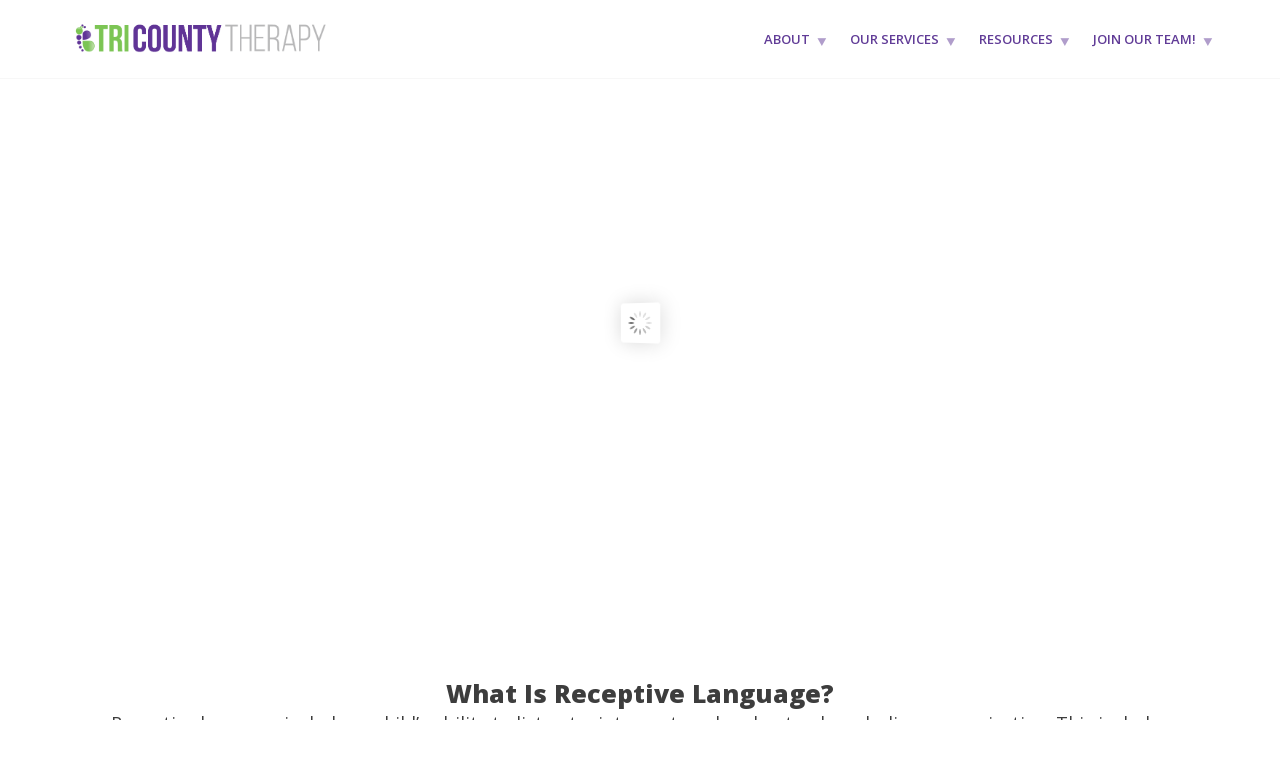

--- FILE ---
content_type: text/html; charset=UTF-8
request_url: https://tricountytherapy.com/development-milestones/receptive-language/
body_size: 12676
content:
<!doctype html><html class="no-js" lang="en-US"><head><meta charset="UTF-8"><meta name="apple-mobile-web-app-capable" content="yes"><meta name="viewport" content="width=device-width, initial-scale=1.0, maximum-scale=1.0, user-scalable=no"><meta name="HandheldFriendly" content="true"><meta name="apple-touch-fullscreen" content="yes"><link media="all" href="https://tricountytherapy.com/wp-content/cache/autoptimize/css/autoptimize_c1912cba2b2022a2ff87527a5c8e3c83.css" rel="stylesheet"><title>Receptive Language &#8211; Tri-County Therapy | Pediatric Therapy | Speech Therapy | Physical Therapy | Occupational Therapy | Charleston, SC | Greenville, SC</title><meta name='robots' content='max-image-preview:large' /><link rel='dns-prefetch' href='//fonts.googleapis.com' /><link rel="alternate" type="application/rss+xml" title="Tri-County Therapy | Pediatric Therapy | Speech Therapy | Physical Therapy | Occupational Therapy | Charleston, SC | Greenville, SC &raquo; Feed" href="https://tricountytherapy.com/feed/" /><link rel="alternate" type="application/rss+xml" title="Tri-County Therapy | Pediatric Therapy | Speech Therapy | Physical Therapy | Occupational Therapy | Charleston, SC | Greenville, SC &raquo; Comments Feed" href="https://tricountytherapy.com/comments/feed/" />  <script type="text/javascript">window._wpemojiSettings = {"baseUrl":"https:\/\/s.w.org\/images\/core\/emoji\/16.0.1\/72x72\/","ext":".png","svgUrl":"https:\/\/s.w.org\/images\/core\/emoji\/16.0.1\/svg\/","svgExt":".svg","source":{"concatemoji":"https:\/\/tricountytherapy.com\/wp-includes\/js\/wp-emoji-release.min.js?ver=6.8.3"}};
/*! This file is auto-generated */
!function(s,n){var o,i,e;function c(e){try{var t={supportTests:e,timestamp:(new Date).valueOf()};sessionStorage.setItem(o,JSON.stringify(t))}catch(e){}}function p(e,t,n){e.clearRect(0,0,e.canvas.width,e.canvas.height),e.fillText(t,0,0);var t=new Uint32Array(e.getImageData(0,0,e.canvas.width,e.canvas.height).data),a=(e.clearRect(0,0,e.canvas.width,e.canvas.height),e.fillText(n,0,0),new Uint32Array(e.getImageData(0,0,e.canvas.width,e.canvas.height).data));return t.every(function(e,t){return e===a[t]})}function u(e,t){e.clearRect(0,0,e.canvas.width,e.canvas.height),e.fillText(t,0,0);for(var n=e.getImageData(16,16,1,1),a=0;a<n.data.length;a++)if(0!==n.data[a])return!1;return!0}function f(e,t,n,a){switch(t){case"flag":return n(e,"\ud83c\udff3\ufe0f\u200d\u26a7\ufe0f","\ud83c\udff3\ufe0f\u200b\u26a7\ufe0f")?!1:!n(e,"\ud83c\udde8\ud83c\uddf6","\ud83c\udde8\u200b\ud83c\uddf6")&&!n(e,"\ud83c\udff4\udb40\udc67\udb40\udc62\udb40\udc65\udb40\udc6e\udb40\udc67\udb40\udc7f","\ud83c\udff4\u200b\udb40\udc67\u200b\udb40\udc62\u200b\udb40\udc65\u200b\udb40\udc6e\u200b\udb40\udc67\u200b\udb40\udc7f");case"emoji":return!a(e,"\ud83e\udedf")}return!1}function g(e,t,n,a){var r="undefined"!=typeof WorkerGlobalScope&&self instanceof WorkerGlobalScope?new OffscreenCanvas(300,150):s.createElement("canvas"),o=r.getContext("2d",{willReadFrequently:!0}),i=(o.textBaseline="top",o.font="600 32px Arial",{});return e.forEach(function(e){i[e]=t(o,e,n,a)}),i}function t(e){var t=s.createElement("script");t.src=e,t.defer=!0,s.head.appendChild(t)}"undefined"!=typeof Promise&&(o="wpEmojiSettingsSupports",i=["flag","emoji"],n.supports={everything:!0,everythingExceptFlag:!0},e=new Promise(function(e){s.addEventListener("DOMContentLoaded",e,{once:!0})}),new Promise(function(t){var n=function(){try{var e=JSON.parse(sessionStorage.getItem(o));if("object"==typeof e&&"number"==typeof e.timestamp&&(new Date).valueOf()<e.timestamp+604800&&"object"==typeof e.supportTests)return e.supportTests}catch(e){}return null}();if(!n){if("undefined"!=typeof Worker&&"undefined"!=typeof OffscreenCanvas&&"undefined"!=typeof URL&&URL.createObjectURL&&"undefined"!=typeof Blob)try{var e="postMessage("+g.toString()+"("+[JSON.stringify(i),f.toString(),p.toString(),u.toString()].join(",")+"));",a=new Blob([e],{type:"text/javascript"}),r=new Worker(URL.createObjectURL(a),{name:"wpTestEmojiSupports"});return void(r.onmessage=function(e){c(n=e.data),r.terminate(),t(n)})}catch(e){}c(n=g(i,f,p,u))}t(n)}).then(function(e){for(var t in e)n.supports[t]=e[t],n.supports.everything=n.supports.everything&&n.supports[t],"flag"!==t&&(n.supports.everythingExceptFlag=n.supports.everythingExceptFlag&&n.supports[t]);n.supports.everythingExceptFlag=n.supports.everythingExceptFlag&&!n.supports.flag,n.DOMReady=!1,n.readyCallback=function(){n.DOMReady=!0}}).then(function(){return e}).then(function(){var e;n.supports.everything||(n.readyCallback(),(e=n.source||{}).concatemoji?t(e.concatemoji):e.wpemoji&&e.twemoji&&(t(e.twemoji),t(e.wpemoji)))}))}((window,document),window._wpemojiSettings);</script> <link rel='stylesheet' id='redux-google-fonts-plethora_options-css' href='https://fonts.googleapis.com/css?family=Montserrat%3A400%2C700%7COpen+Sans%3A300%2C400%2C600%2C700%2C800%2C300italic%2C400italic%2C600italic%2C700italic%2C800italic&#038;subset=latin&#038;ver=6.8.3' type='text/css' media='all' /> <script type="text/javascript" src="https://tricountytherapy.com/wp-content/plugins/LayerSlider/static/js/greensock.js?ver=1.11.8" id="greensock-js"></script> <script type="text/javascript" src="https://tricountytherapy.com/wp-includes/js/jquery/jquery.min.js?ver=3.7.1" id="jquery-core-js"></script> <script type="text/javascript" src="https://tricountytherapy.com/wp-includes/js/jquery/jquery-migrate.min.js?ver=3.4.1" id="jquery-migrate-js"></script> <script type="text/javascript" src="https://tricountytherapy.com/wp-content/plugins/LayerSlider/static/js/layerslider.kreaturamedia.jquery.js?ver=5.6.2" id="layerslider-js"></script> <script type="text/javascript" src="https://tricountytherapy.com/wp-content/plugins/LayerSlider/static/js/layerslider.transitions.js?ver=5.6.2" id="layerslider-transitions-js"></script> <script type="text/javascript" id="ion-sound-js-extra">var mpcthLocalize = {"soundsPath":"https:\/\/tricountytherapy.com\/wp-content\/plugins\/responsive-flipbook\/assets\/sounds\/","downloadPath":"https:\/\/tricountytherapy.com\/wp-content\/plugins\/responsive-flipbook\/includes\/download.php?file="};</script> <script type="text/javascript" src="https://tricountytherapy.com/wp-content/plugins/responsive-flipbook/assets/js/ion.sound.min.js?ver=6.8.3" id="ion-sound-js"></script> <script type="text/javascript" src="https://tricountytherapy.com/wp-content/plugins/responsive-flipbook/assets/js/jquery.doubletap.js?ver=6.8.3" id="jquery-doubletab-js"></script> <script type="text/javascript" src="https://tricountytherapy.com/wp-content/plugins/revslider/public/assets/js/jquery.themepunch.tools.min.js?ver=5.4.8.1&#039; defer=&#039;defer" id="tp-tools-js"></script> <script type="text/javascript" src="https://tricountytherapy.com/wp-content/plugins/revslider/public/assets/js/jquery.themepunch.revolution.min.js?ver=5.4.8.1&#039; defer=&#039;defer" id="revmin-js"></script> <script type="text/javascript" src="https://tricountytherapy.com/wp-content/themes/healthflex/includes/core/assets/js/libs/modernizr/modernizr.custom.48287.js?ver=6.8.3" id="plethora-modernizr-js"></script> <script type="text/javascript" src="https://tricountytherapy.com/wp-includes/js/jquery/ui/core.min.js?ver=1.13.3" id="jquery-ui-core-js"></script> <script type="text/javascript" src="https://tricountytherapy.com/wp-content/plugins/Ultimate_VC_Addons/assets/min-js/ultimate.min.js?ver=3.19.0" id="ultimate-script-js"></script> <script type="text/javascript" src="https://tricountytherapy.com/wp-content/plugins/Ultimate_VC_Addons/assets/min-js/ultimate_bg.min.js?ver=6.8.3" id="ultimate-row-bg-js"></script> <link rel="https://api.w.org/" href="https://tricountytherapy.com/wp-json/" /><link rel="alternate" title="JSON" type="application/json" href="https://tricountytherapy.com/wp-json/wp/v2/pages/2309" /><link rel="EditURI" type="application/rsd+xml" title="RSD" href="https://tricountytherapy.com/xmlrpc.php?rsd" /><meta name="generator" content="WordPress 6.8.3" /><link rel='shortlink' href='https://tricountytherapy.com/?p=2309' /><link rel="alternate" title="oEmbed (JSON)" type="application/json+oembed" href="https://tricountytherapy.com/wp-json/oembed/1.0/embed?url=https%3A%2F%2Ftricountytherapy.com%2Fdevelopment-milestones%2Freceptive-language%2F" /><link rel="alternate" title="oEmbed (XML)" type="text/xml+oembed" href="https://tricountytherapy.com/wp-json/oembed/1.0/embed?url=https%3A%2F%2Ftricountytherapy.com%2Fdevelopment-milestones%2Freceptive-language%2F&#038;format=xml" /><link rel="preconnect" href="https://fonts.googleapis.com"><link rel="preconnect" href="https://fonts.gstatic.com">  <script class="hsq-set-content-id" data-content-id="standard-page">var _hsq = _hsq || [];
				_hsq.push(["setContentType", "standard-page"]);</script>  <!--[if lt IE 9]><script>var rfbwp_ie_8 = true;</script><![endif]--><meta name="generator" content="Powered by WPBakery Page Builder - drag and drop page builder for WordPress."/> <!--[if lte IE 9]><link rel="stylesheet" type="text/css" href="https://tricountytherapy.com/wp-content/plugins/js_composer/assets/css/vc_lte_ie9.min.css" media="screen"><![endif]--><meta name="generator" content="Powered by Slider Revolution 5.4.8.1 - responsive, Mobile-Friendly Slider Plugin for WordPress with comfortable drag and drop interface." /><link rel="canonical" href="https://tricountytherapy.com/development-milestones/receptive-language/" /><meta name="description" content="Tri-County Therapy offers Speech Therapy by a Speech Language Pathologist to children with receptive language delays." /><meta name="keywords" content="Pediatric Speech Language PathologyPediatric Physical TherapyPediatric Occupational TherapyAquatic TherapyCharlestonGreenvilleSouth CarolinaGreerAndersonTri-County Therapy" /><meta name="title" content="Tri-County Therapy: Receptive Language Development" /><link rel="icon" href="https://tricountytherapy.com/wp-content/uploads/2018/03/cropped-Square-Logo-2018-32x32.png" sizes="32x32" /><link rel="icon" href="https://tricountytherapy.com/wp-content/uploads/2018/03/cropped-Square-Logo-2018-192x192.png" sizes="192x192" /><link rel="apple-touch-icon" href="https://tricountytherapy.com/wp-content/uploads/2018/03/cropped-Square-Logo-2018-180x180.png" /><meta name="msapplication-TileImage" content="https://tricountytherapy.com/wp-content/uploads/2018/03/cropped-Square-Logo-2018-270x270.png" /> <script type="text/javascript">function setREVStartSize(e){									
						try{ e.c=jQuery(e.c);var i=jQuery(window).width(),t=9999,r=0,n=0,l=0,f=0,s=0,h=0;
							if(e.responsiveLevels&&(jQuery.each(e.responsiveLevels,function(e,f){f>i&&(t=r=f,l=e),i>f&&f>r&&(r=f,n=e)}),t>r&&(l=n)),f=e.gridheight[l]||e.gridheight[0]||e.gridheight,s=e.gridwidth[l]||e.gridwidth[0]||e.gridwidth,h=i/s,h=h>1?1:h,f=Math.round(h*f),"fullscreen"==e.sliderLayout){var u=(e.c.width(),jQuery(window).height());if(void 0!=e.fullScreenOffsetContainer){var c=e.fullScreenOffsetContainer.split(",");if (c) jQuery.each(c,function(e,i){u=jQuery(i).length>0?u-jQuery(i).outerHeight(!0):u}),e.fullScreenOffset.split("%").length>1&&void 0!=e.fullScreenOffset&&e.fullScreenOffset.length>0?u-=jQuery(window).height()*parseInt(e.fullScreenOffset,0)/100:void 0!=e.fullScreenOffset&&e.fullScreenOffset.length>0&&(u-=parseInt(e.fullScreenOffset,0))}f=u}else void 0!=e.minHeight&&f<e.minHeight&&(f=e.minHeight);e.c.closest(".rev_slider_wrapper").css({height:f})					
						}catch(d){console.log("Failure at Presize of Slider:"+d)}						
					};</script> <noscript><style type="text/css">.wpb_animate_when_almost_visible { opacity: 1; }</style></noscript>  <script type='text/javascript'><meta name="p:domain_verify" content="6293d9527307812e2a3c022012eae7ba"/>
<meta name="p:domain_verify" content="1e0eba198464bce36e7772306cd6c1eb"/></script> </head><body class="wp-singular page-template-default page page-id-2309 page-child parent-pageid-2277 wp-theme-healthflex wpb-js-composer js-comp-ver-5.7 vc_responsive sticky_header "><div class="overflow_wrapper"><div class="header "><div class="mainbar  color"><div class="container"><div class="logo"> <a href="https://tricountytherapy.com" class="brand"> <img src="https://tricountytherapy.com/wp-content/uploads/2016/04/unnamed-1-1.png" alt="HealthFlex"> </a></div><div class="menu_container"><span class="close_menu">&times;</span><ul id="menu-tct-current-menu" class="main_menu hover_menu"><li id="menu-item-4962" class="menu-item menu-item-type-custom menu-item-object-custom menu-item-has-children menu-item-4962 lihasdropdown"><a title="About">About </a><ul role="menu" class=" menu-dropdown"><li id="menu-item-1883" class="menu-item menu-item-type-post_type menu-item-object-page menu-item-1883"><a title="Our Team" href="https://tricountytherapy.com/our-team/">Our Team</a></li><li id="menu-item-5396" class="menu-item menu-item-type-post_type menu-item-object-page menu-item-5396"><a title="About Us" href="https://tricountytherapy.com/about-us/">About Us</a></li><li id="menu-item-5925" class="menu-item menu-item-type-post_type menu-item-object-page menu-item-5925"><a title="Insurances Accepted" href="https://tricountytherapy.com/insurances-accepted/">Insurances Accepted</a></li><li id="menu-item-5397" class="menu-item menu-item-type-post_type menu-item-object-page menu-item-5397"><a title="What Matters To Us" href="https://tricountytherapy.com/what-matters-to-us/">What Matters To Us</a></li><li id="menu-item-2849" class="menu-item menu-item-type-post_type menu-item-object-page menu-item-2849"><a title="Locations" href="https://tricountytherapy.com/locations/">Locations</a></li><li id="menu-item-1876" class="menu-item menu-item-type-post_type menu-item-object-page menu-item-1876"><a title="Contact Us" href="https://tricountytherapy.com/contact-us/">Contact Us</a></li></ul></li><li id="menu-item-2089" class="menu-item menu-item-type-post_type menu-item-object-page menu-item-has-children menu-item-2089 lihasdropdown"><a title="Our Services" href="https://tricountytherapy.com/services/">Our Services </a><ul role="menu" class=" menu-dropdown"><li id="menu-item-2288" class="menu-item menu-item-type-post_type menu-item-object-page menu-item-2288"><a title="Enroll In Therapy" href="https://tricountytherapy.com/gettingstarted/">Enroll In Therapy</a></li><li id="menu-item-6153" class="menu-item menu-item-type-post_type menu-item-object-page menu-item-6153"><a title="Formularios de Inscripción en Español" href="https://tricountytherapy.com/spanishenrollmentforms/">Formularios de Inscripción en Español</a></li><li id="menu-item-5232" class="menu-item menu-item-type-post_type menu-item-object-page menu-item-5232"><a title="School Screening" href="https://tricountytherapy.com/tri-county-therapy-school-screening/">School Screening</a></li><li id="menu-item-5919" class="menu-item menu-item-type-post_type menu-item-object-page menu-item-5919"><a title="BabyNet Referral Inquiry" href="https://tricountytherapy.com/babynet-referral-inquiry/">BabyNet Referral Inquiry</a></li><li id="menu-item-2205" class="menu-item menu-item-type-post_type menu-item-object-page menu-item-2205"><a title="Feeding Therapy" href="https://tricountytherapy.com/services/feeding-therapy/">Feeding Therapy</a></li><li id="menu-item-2091" class="menu-item menu-item-type-post_type menu-item-object-page menu-item-2091"><a title="Occupational Therapy" href="https://tricountytherapy.com/services/occupational-therapy/">Occupational Therapy</a></li><li id="menu-item-2189" class="menu-item menu-item-type-post_type menu-item-object-page menu-item-2189"><a title="Physical Therapy" href="https://tricountytherapy.com/services/physical-therapy/">Physical Therapy</a></li><li id="menu-item-2090" class="menu-item menu-item-type-post_type menu-item-object-page menu-item-2090"><a title="Speech Language Pathology" href="https://tricountytherapy.com/services/speech-language-pathology/">Speech Language Pathology</a></li><li id="menu-item-5995" class="menu-item menu-item-type-post_type menu-item-object-page menu-item-5995"><a title="Privacy Policy" href="https://tricountytherapy.com/privacypolicy/">Privacy Policy</a></li></ul></li><li id="menu-item-4275" class="menu-item menu-item-type-custom menu-item-object-custom current-menu-ancestor menu-item-has-children menu-item-4275 lihasdropdown"><a title="Resources">Resources </a><ul role="menu" class=" menu-dropdown"><li id="menu-item-6069" class="menu-item menu-item-type-post_type menu-item-object-page menu-item-6069"><a title="Therapy Tips" href="https://tricountytherapy.com/therapy-tips/">Therapy Tips</a></li><li id="menu-item-5934" class="menu-item menu-item-type-post_type menu-item-object-page menu-item-5934"><a title="Records Request" href="https://tricountytherapy.com/recordsrequest/">Records Request</a></li><li id="menu-item-4274" class="menu-item menu-item-type-custom menu-item-object-custom current-menu-ancestor current-menu-parent menu-item-has-children menu-item-4274 sublihasdropdown"><a title="Developmental Milestones">Developmental Milestones</a><ul role="menu" class=" menu-dropdown"><li id="menu-item-2225" class="menu-item menu-item-type-post_type menu-item-object-page menu-item-2225"><a title="Articulation &#038; Phonology" href="https://tricountytherapy.com/development-milestones/articulation-phonology/">Articulation &#038; Phonology</a></li><li id="menu-item-2178" class="menu-item menu-item-type-post_type menu-item-object-page menu-item-2178"><a title="Feeding" href="https://tricountytherapy.com/development-milestones/feeding-milestones/">Feeding</a></li><li id="menu-item-2224" class="menu-item menu-item-type-post_type menu-item-object-page menu-item-2224"><a title="Fine Motor" href="https://tricountytherapy.com/development-milestones/fine-motor/">Fine Motor</a></li><li id="menu-item-2316" class="menu-item menu-item-type-post_type menu-item-object-page menu-item-2316"><a title="Gross Motor" href="https://tricountytherapy.com/development-milestones/gross-motor-milestones/">Gross Motor</a></li><li id="menu-item-2310" class="menu-item menu-item-type-post_type menu-item-object-page menu-item-2310"><a title="Expressive Language" href="https://tricountytherapy.com/development-milestones/expressive-language-milestones/">Expressive Language</a></li><li id="menu-item-2311" class="menu-item menu-item-type-post_type menu-item-object-page current-menu-item page_item page-item-2309 current_page_item menu-item-2311 active"><a title="Receptive Language" href="https://tricountytherapy.com/development-milestones/receptive-language/">Receptive Language</a></li><li id="menu-item-2231" class="menu-item menu-item-type-post_type menu-item-object-page menu-item-2231"><a title="Sensory Development" href="https://tricountytherapy.com/development-milestones/sensory-milestones/">Sensory Development</a></li><li id="menu-item-2230" class="menu-item menu-item-type-post_type menu-item-object-page menu-item-2230"><a title="Social Skills" href="https://tricountytherapy.com/development-milestones/social-skills-milestones/">Social Skills</a></li></ul></li><li id="menu-item-4282" class="menu-item menu-item-type-post_type menu-item-object-page menu-item-4282"><a title="Physician Referrals" href="https://tricountytherapy.com/physician-referrals/">Physician Referrals</a></li><li id="menu-item-4670" class="menu-item menu-item-type-post_type menu-item-object-page menu-item-4670"><a title="Blog" href="https://tricountytherapy.com/blog/">Blog</a></li></ul></li><li id="menu-item-5028" class="menu-item menu-item-type-post_type menu-item-object-page menu-item-has-children menu-item-5028 lihasdropdown"><a title="Join Our Team!" href="https://tricountytherapy.com/careers/">Join Our Team! </a><ul role="menu" class=" menu-dropdown"><li id="menu-item-5221" class="menu-item menu-item-type-post_type menu-item-object-page menu-item-5221"><a title="Student Learning" href="https://tricountytherapy.com/student-learning/">Student Learning</a></li></ul></li></ul></div> <label class="mobile_collapser">MENU</label></div></div></div><div class="brand-colors"></div> <span class="progress_ball"><i class="fa fa-refresh"></i></span><div class="loader-modal"></div><div id="loader" data-opening="m -5,-5 0,70 90,0 0,-70 z m 5,35 c 0,0 15,20 40,0 25,-20 40,0 40,0 l 0,0 C 80,30 65,10 40,30 15,50 0,30 0,30 z" class="pageload-overlay"> <svg xmlns="http://www.w3.org/2000/svg" width="100%" height="100%" viewbox="0 0 80 60" preserveaspectratio="none"> <path d="m -5,-5 0,70 90,0 0,-70 z m 5,5 c 0,0 7.9843788,0 40,0 35,0 40,0 40,0 l 0,60 c 0,0 -3.944487,0 -40,0 -30,0 -40,0 -40,0 z"></path> </svg></div><div class="main light_section" data-colorset="light_section"><section class="vc_row wpb_row vc_row-fluid no_top_padding vc_custom_1550246285917"><div class="container"><div class="row"><div class="wpb_column vc_column_container col-sm-12"><div class="wpb_wrapper"><div class="wpb_revslider_element wpb_content_element"><div id="rev_slider_11_1_wrapper" class="rev_slider_wrapper fullwidthbanner-container" data-source="gallery" style="margin:0px auto;background:#FFFFFF;padding:0px;margin-top:0px;margin-bottom:0px;"><div id="rev_slider_11_1" class="rev_slider fullwidthabanner" style="display:none;" data-version="5.4.8.1"><ul><li data-index="rs-31" data-transition="fade" data-slotamount="default" data-hideafterloop="0" data-hideslideonmobile="off"  data-easein="default" data-easeout="default" data-masterspeed="300"  data-thumb="https://tricountytherapy.com/wp-content/uploads/2018/09/Side-Sitting-100x50.jpg"  data-rotate="0"  data-saveperformance="off"  data-title="Slide" data-param1="" data-param2="" data-param3="" data-param4="" data-param5="" data-param6="" data-param7="" data-param8="" data-param9="" data-param10="" data-description=""> <img fetchpriority="high" decoding="async" src="https://tricountytherapy.com/wp-content/uploads/2018/09/Side-Sitting.jpg"  alt="Tri-County Therapy Receptive Langauge" title="Receptive Langauge"  width="6016" height="4016" data-bgposition="center center" data-bgfit="cover" class="rev-slidebg" data-no-retina><div class="rs-background-video-layer" 
 data-forcerewind="on" 
 data-volume="mute" 
 data-ytid="Cr6sDq5En9g" 
 data-videoattributes="version=3&amp;enablejsapi=1&amp;html5=1&amp;hd=1&wmode=opaque&showinfo=0&rel=0;;origin=https://tricountytherapy.com;" 
 data-videorate="1" 
 data-videowidth="100%" 
 data-videoheight="100%" 
 data-videocontrols="none" 
 data-videoloop="loopandnoslidestop" 
 data-aspectratio="16:9" 
 data-autoplay="true" 
 data-autoplayonlyfirsttime="false" 
></div></li></ul><div class="tp-bannertimer tp-bottom" style="visibility: hidden !important;"></div></div> <script>var htmlDiv = document.getElementById("rs-plugin-settings-inline-css"); var htmlDivCss="";
				if(htmlDiv) {
					htmlDiv.innerHTML = htmlDiv.innerHTML + htmlDivCss;
				}else{
					var htmlDiv = document.createElement("div");
					htmlDiv.innerHTML = "<style>" + htmlDivCss + "</style>";
					document.getElementsByTagName("head")[0].appendChild(htmlDiv.childNodes[0]);
				}</script> <script type="text/javascript">if (setREVStartSize!==undefined) setREVStartSize(
	{c: '#rev_slider_11_1', responsiveLevels: [1240,1024,1024,1024], gridwidth: [1140,1024,1024,1024], gridheight: [650,600,600,600], sliderLayout: 'fullwidth'});
			
var revapi11,
	tpj;	
(function() {			
	if (!/loaded|interactive|complete/.test(document.readyState)) document.addEventListener("DOMContentLoaded",onLoad); else onLoad();	
	function onLoad() {				
		if (tpj===undefined) { tpj = jQuery; if("on" == "on") tpj.noConflict();}
	if(tpj("#rev_slider_11_1").revolution == undefined){
		revslider_showDoubleJqueryError("#rev_slider_11_1");
	}else{
		revapi11 = tpj("#rev_slider_11_1").show().revolution({
			sliderType:"standard",
			jsFileLocation:"//tricountytherapy.com/wp-content/plugins/revslider/public/assets/js/",
			sliderLayout:"fullwidth",
			dottedOverlay:"none",
			delay:9000,
			navigation: {
				keyboardNavigation:"off",
				keyboard_direction: "horizontal",
				mouseScrollNavigation:"off",
 							mouseScrollReverse:"default",
				onHoverStop:"off",
				touch:{
					touchenabled:"on",
					touchOnDesktop:"off",
					swipe_threshold: 75,
					swipe_min_touches: 1,
					swipe_direction: "horizontal",
					drag_block_vertical: false
				}
			},
			responsiveLevels:[1240,1024,1024,1024],
			visibilityLevels:[1240,1024,1024,1024],
			gridwidth:[1140,1024,1024,1024],
			gridheight:[650,600,600,600],
			lazyType:"none",
			shadow:0,
			spinner:"spinner0",
			stopLoop:"off",
			stopAfterLoops:-1,
			stopAtSlide:-1,
			shuffle:"off",
			autoHeight:"off",
			disableProgressBar:"on",
			hideThumbsOnMobile:"off",
			hideSliderAtLimit:0,
			hideCaptionAtLimit:0,
			hideAllCaptionAtLilmit:0,
			debugMode:false,
			fallbacks: {
				simplifyAll:"off",
				nextSlideOnWindowFocus:"off",
				disableFocusListener:false,
			}
		});
	}; /* END OF revapi call */
	
 }; /* END OF ON LOAD FUNCTION */
}()); /* END OF WRAPPING FUNCTION */</script> </div></div><div class="vc_row wpb_row vc_inner vc_row-fluid"><div class="wpb_column vc_column_container col-sm-12"><div class="wpb_wrapper"><div class="section_header subtitle_bottom    text-left"><h3 style="text-align: center;">What Is Receptive Language?</h3><p style="text-align: center;">Receptive language includes a child’s ability to listen to, interpret, and understand symbolic communication. This includes comprehension of spoken language, interpretation of gestures and nonverbal communication, identification of objects/pictures, and the ability to answer questions.</p><p></p></div><div class="team_members_grid row"><div class="col-sm-6 col-md-4"><div class="team_member teaser_box centered same_height_col skincolored_section"> <a href="https://tricountytherapy.com/profile/concepts-and-directions/" style="background-image: url('https://tricountytherapy.com/wp-content/uploads/2018/12/Stacking-Milestone-1030x1030.jpg')" data-colorset="skincolored_section" class="linkify figure stretchy_wrapper ratio_1-1"></a><div class="content boxed  with_button "><div class="hgroup"><h4>Concepts and Directions</h4></div><div class="team_social"> <a href="https://www.facebook.com/Tricountytherapy/"><i class="fa fa fa-facebook-square"></i></a> <a href="https://www.instagram.com/tri_countytherapy/"><i class="fa fa fa-instagram"></i></a> <a href="info@tricountytherapy.com"><i class="fa fa fa-envelope-o"></i></a></div><div class="desc"><p>Following directions is a basic component of receptive language that involves completing routine or simple tasks, as well as understanding more comple [...]</p></div><div class="link"> <a href="https://tricountytherapy.com/profile/concepts-and-directions/" data-colorset="skincolored_section" class="linkify btn btn-xs btn-default">More</a></div></div></div></div><div class="col-sm-6 col-md-4"><div class="team_member teaser_box centered same_height_col skincolored_section"> <a href="https://tricountytherapy.com/profile/understanding-questions/" style="background-image: url('https://tricountytherapy.com/wp-content/uploads/2018/12/Therapy-Corner-Praise-Ideas-2-1030x1030.jpg')" data-colorset="skincolored_section" class="linkify figure stretchy_wrapper ratio_1-1"></a><div class="content boxed  with_button "><div class="hgroup"><h4>Understanding Questions</h4></div><div class="team_social"> <a href="https://www.facebook.com/Tricountytherapy/"><i class="fa fa fa-facebook-square"></i></a> <a href="https://www.instagram.com/tri_countytherapy/"><i class="fa fa fa-instagram"></i></a> <a href="info@tricountytherapy.com"><i class="fa fa fa-envelope-o"></i></a></div><div class="desc"><p>Understanding questions refers to the ability to process information asked by a speaker. A child 1-2 years old is expected to answer simple yes and no [...]</p></div><div class="link"> <a href="https://tricountytherapy.com/profile/understanding-questions/" data-colorset="skincolored_section" class="linkify btn btn-xs btn-default">More</a></div></div></div></div><div class="col-sm-6 col-md-4"><div class="team_member teaser_box centered same_height_col skincolored_section"> <a href="https://tricountytherapy.com/profile/vocabulary/" style="background-image: url('https://tricountytherapy.com/wp-content/uploads/2018/12/Therapy-Corner-Book-Reading-1030x1030.jpg')" data-colorset="skincolored_section" class="linkify figure stretchy_wrapper ratio_1-1"></a><div class="content boxed  with_button "><div class="hgroup"><h4>Vocabulary</h4></div><div class="team_social"> <a href="https://www.facebook.com/Tricountytherapy/"><i class="fa fa fa-facebook-square"></i></a> <a href="https://www.instagram.com/tri_countytherapy/"><i class="fa fa fa-instagram"></i></a> <a href="info@tricountytherapy.com"><i class="fa fa fa-envelope-o"></i></a></div><div class="desc"><p>Children begin learning vocabulary at an early age. Beginning in the first few years, children are learning how to point to body parts, clothing items [...]</p></div><div class="link"> <a href="https://tricountytherapy.com/profile/vocabulary/" data-colorset="skincolored_section" class="linkify btn btn-xs btn-default">More</a></div></div></div></div></div></div></div></div><div class="vc_separator wpb_content_element vc_separator_align_center vc_sep_width_80 vc_sep_shadow vc_sep_border_width_2 vc_sep_pos_align_center vc_separator_no_text vc_sep_color_grey" ><span class="vc_sep_holder vc_sep_holder_l"><span  class="vc_sep_line"></span></span><span class="vc_sep_holder vc_sep_holder_r"><span  class="vc_sep_line"></span></span></div><div class="vc_row wpb_row vc_inner vc_row-fluid"><div class="wpb_column vc_column_container col-sm-12"><div class="wpb_wrapper"><div class="section_header subtitle_bottom    text-left"><h2 style="text-align: center;">Milestones</h2><p></p></div><div class="jstime timeline_preloader" style="opacity:0;width:35px;margin:auto;margin-top:30px;"><img decoding="async" style="box-shadow:none;" alt="timeline_pre_loader" src="https://tricountytherapy.com/wp-content/plugins/Ultimate_VC_Addons/modules/../assets/img/timeline_pre-loader.gif" /></div><div class="smile-icon-timeline-wrap jstime   tl-animation-shadow"  data-time_sep_bg_color="#67a031" data-time_block_bg_color="#ffffff" data-time_sep_color="#515151" style="opacity:0; "><div class="timeline-line " style="border-right-style:dotted;border-right-color:#69b738;"><span></span></div><div class="timeline-wrapper"><div class="timeline-block "><div class="timeline-dot"></div><div class="ult-timeline-arrow"><s></s><l></l></div><div class="timeline-icon-block"><div class="ult-timeline-icon tl-icon-no-bg" style="   "></div></div><div class="timeline-header-block" ><div id="timeline-item-9765" class="timeline-header" style=""><h3 class="ult-timeline-title ult-responsive"  data-ultimate-target='#timeline-item-9765 .ult-timeline-title'  data-responsive-json-new='{"font-size":"","line-height":""}'  style="">Birth - 3 Months</h3><div class="ult-responsive timeline-item-spt"  data-ultimate-target='#timeline-item-9765 .timeline-item-spt'  data-responsive-json-new='{"font-size":"","line-height":""}'  style="">Startles in response to loud noises; responds to caregiver’s voice; smiles/quiets when spoken to; discriminates between speech and non-speech sounds</div></div></div></div><div class="timeline-block "><div class="timeline-dot"></div><div class="ult-timeline-arrow"><s></s><l></l></div><div class="timeline-icon-block"><div class="ult-timeline-icon tl-icon-no-bg" style="   "></div></div><div class="timeline-header-block" ><div id="timeline-item-6960" class="timeline-header" style=""><h3 class="ult-timeline-title ult-responsive"  data-ultimate-target='#timeline-item-6960 .ult-timeline-title'  data-responsive-json-new='{"font-size":"","line-height":""}'  style="">3 - 6 Months</h3><div class="ult-responsive timeline-item-spt"  data-ultimate-target='#timeline-item-6960 .timeline-item-spt'  data-responsive-json-new='{"font-size":"","line-height":""}'  style="">Looks toward sounds; responds differently to voice tone (e.g. angry, sad, happy); attends to music and noisy toys; watches a speaker when spoken to</div></div></div></div><div class="timeline-block "><div class="timeline-dot"></div><div class="ult-timeline-arrow"><s></s><l></l></div><div class="timeline-icon-block"><div class="ult-timeline-icon tl-icon-no-bg" style="   "></div></div><div class="timeline-header-block" ><div id="timeline-item-7196" class="timeline-header" style=""><h3 class="ult-timeline-title ult-responsive"  data-ultimate-target='#timeline-item-7196 .ult-timeline-title'  data-responsive-json-new='{"font-size":"","line-height":""}'  style="">6 - 12 Months</h3><div class="ult-responsive timeline-item-spt"  data-ultimate-target='#timeline-item-7196 .timeline-item-spt'  data-responsive-json-new='{"font-size":"","line-height":""}'  style="">Looks for source of noises; stops when name is called; recognizes words for common objects; listens to new words; begins responding to simple requests (e.g. come here)</div></div></div></div><div class="timeline-block "><div class="timeline-dot"></div><div class="ult-timeline-arrow"><s></s><l></l></div><div class="timeline-icon-block"><div class="ult-timeline-icon tl-icon-no-bg" style="   "></div></div><div class="timeline-header-block" ><div id="timeline-item-4887" class="timeline-header" style=""><h3 class="ult-timeline-title ult-responsive"  data-ultimate-target='#timeline-item-4887 .ult-timeline-title'  data-responsive-json-new='{"font-size":"","line-height":""}'  style="">1 - 2 Years</h3><div class="ult-responsive timeline-item-spt"  data-ultimate-target='#timeline-item-4887 .timeline-item-spt'  data-responsive-json-new='{"font-size":"","line-height":""}'  style="">Follows 1-step directions; understands simple questions (e.g. Where is…?); points to pictures in books when named; follows directions to find familiar objects; listens to simple stories; answers “yes/no” questions; understands spatial concepts “in” and “on”</div></div></div></div><div class="timeline-block "><div class="timeline-dot"></div><div class="ult-timeline-arrow"><s></s><l></l></div><div class="timeline-icon-block"><div class="ult-timeline-icon tl-icon-no-bg" style="   "></div></div><div class="timeline-header-block" ><div id="timeline-item-5349" class="timeline-header" style=""><h3 class="ult-timeline-title ult-responsive"  data-ultimate-target='#timeline-item-5349 .ult-timeline-title'  data-responsive-json-new='{"font-size":"","line-height":""}'  style="">2 - 3 Years</h3><div class="ult-responsive timeline-item-spt"  data-ultimate-target='#timeline-item-5349 .timeline-item-spt'  data-responsive-json-new='{"font-size":"","line-height":""}'  style="">Identifies body parts; follows 2-step directions (e.g. “get your shoes and bring them to me”); follows directions with actions and adjectives; identifies actions in pictures (e.g. sleep, eat); identifies objects by function; understands simple quantity concepts; understands size concepts; identifies same vs. different</div></div></div></div><div class="timeline-block "><div class="timeline-dot"></div><div class="ult-timeline-arrow"><s></s><l></l></div><div class="timeline-icon-block"><div class="ult-timeline-icon tl-icon-no-bg" style="   "></div></div><div class="timeline-header-block" ><div id="timeline-item-9650" class="timeline-header" style=""><h3 class="ult-timeline-title ult-responsive"  data-ultimate-target='#timeline-item-9650 .ult-timeline-title'  data-responsive-json-new='{"font-size":"","line-height":""}'  style="">3 - 4 Years</h3><div class="ult-responsive timeline-item-spt"  data-ultimate-target='#timeline-item-9650 .timeline-item-spt'  data-responsive-json-new='{"font-size":"","line-height":""}'  style="">Hears you when called from another room; understands simple “WH” questions (e.g. “What, Who, Where, Why”); understands questions about activities and the environment; learns from listening; answers questions about object function; identifies some colors and shapes; matches objects; understands words for family (e.g. “baby, granddad”)</div></div></div></div><div class="timeline-block "><div class="timeline-dot"></div><div class="ult-timeline-arrow"><s></s><l></l></div><div class="timeline-icon-block"><div class="ult-timeline-icon tl-icon-no-bg" style="   "></div></div><div class="timeline-header-block" ><div id="timeline-item-3989" class="timeline-header" style=""><h3 class="ult-timeline-title ult-responsive"  data-ultimate-target='#timeline-item-3989 .ult-timeline-title'  data-responsive-json-new='{"font-size":"","line-height":""}'  style="">4 - 5 Years</h3><div class="ult-responsive timeline-item-spt"  data-ultimate-target='#timeline-item-3989 .timeline-item-spt'  data-responsive-json-new='{"font-size":"","line-height":""}'  style="">Attends to and answers questions about a short story; hears and understands most of what is said at home and at school; repeats 4 numbers by memory; follows commands with objects that aren’t immediately available; answers “When” and “How many” questions; understands superlatives; understands simple time concepts; understands positional terms “first, middle, last”</div></div></div></div><div class="timeline-block "><div class="timeline-dot"></div><div class="ult-timeline-arrow"><s></s><l></l></div><div class="timeline-icon-block"><div class="ult-timeline-icon tl-icon-no-bg" style="   "></div></div><div class="timeline-header-block" ><div id="timeline-item-8374" class="timeline-header" style=""><h3 class="ult-timeline-title ult-responsive"  data-ultimate-target='#timeline-item-8374 .ult-timeline-title'  data-responsive-json-new='{"font-size":"","line-height":""}'  style="">5 - 6 Years</h3><div class="ult-responsive timeline-item-spt"  data-ultimate-target='#timeline-item-8374 .timeline-item-spt'  data-responsive-json-new='{"font-size":"","line-height":""}'  style="">Repeats sentences up to 9 words long; follows 3-step directions; responds correctly to a variety of sentence types; understands opposites; understands “left/right”</div></div></div></div></div></div></div></div></div><div class="section_header subtitle_bottom   fancy text-left"><h3 style="text-align: center;">If you have concerns about your child&#8217;s Receptive Language Skills, contact us for a FREE screening today!</h3><p>&nbsp;</p><p><a title="" href="https://tricountytherapy.com/contact-us/"><img decoding="async" class="aligncenter wp-image-3879 size-full" src="https://tricountytherapy.com/wp-content/uploads/2018/12/Contact-Us-1.png" alt="Tri-County Therapy contact information for children with speech delays in Anderson and Charleston, SC." width="728" height="90" srcset="https://tricountytherapy.com/wp-content/uploads/2018/12/Contact-Us-1.png 728w, https://tricountytherapy.com/wp-content/uploads/2018/12/Contact-Us-1-300x37.png 300w" sizes="(max-width: 728px) 100vw, 728px" /></a></p><p></p></div></div></div></div></div></section></div><footer class=" "><div class="container"><div class="row"><div class="col-sm-6 col-md-3"><aside id="text-3" class="widget widget_text"><h4>Service Locations</h4><div class="textwidget"><p>Natural Environment</p><p>Preschools &amp; Daycares</p><p><a href="https://tricountytherapy.com/locations/">Office Locations</a></p><p>&nbsp;</p></div></aside></div><div class="col-sm-6 col-md-3"><aside id="text-5" class="widget widget_text"><h4>Contact</h4><div class="textwidget"><p>Phone: 888-510-6369</p><p>Fax: 843-277-6237</p><p><span style="color: #ffffff;"><a href="mailto: info@tricountytherapy.com">Email </a></span></p></div></aside></div><div class="col-sm-6 col-md-3"></div><div class="col-sm-6 col-md-3"><aside id="text-7" class="widget widget_text"><h4>Careers</h4><div class="textwidget"><p><a href="https://tricountytherapy.com/careers/">Career Opportunities!</a></p><p>&nbsp;</p></div></aside><aside id="search-3" class="widget widget_search"><h4>Search Our Site:</h4><form method="get" name="s" id="s" action="https://tricountytherapy.com/"><div class="row"><div class="col-lg-10"><div class="input-group"> <input name="s" id="search" class="form-control" type="text" placeholder="Search"> <span class="input-group-btn"> <button class="btn btn-default" type="submit">Go!</button> </span></div></div></div></form></aside></div></div></div></footer><div class="copyright skincolored_section"><div class="skincolored_section transparent_film"><div class="container"><div class="row"><div class="col-sm-6 col-md-6"> Copyright &copy;2016 all rights reserved</div><div class="col-sm-6 col-md-6 text-right"> Powered by Tri-County Therapy</div></div></div></div></div></div> <a href="javascript:" id="return-to-top"><i class="fa fa-chevron-up"></i></a><script type="speculationrules">{"prefetch":[{"source":"document","where":{"and":[{"href_matches":"\/*"},{"not":{"href_matches":["\/wp-*.php","\/wp-admin\/*","\/wp-content\/uploads\/*","\/wp-content\/*","\/wp-content\/plugins\/*","\/wp-content\/themes\/healthflex\/*","\/*\\?(.+)"]}},{"not":{"selector_matches":"a[rel~=\"nofollow\"]"}},{"not":{"selector_matches":".no-prefetch, .no-prefetch a"}}]},"eagerness":"conservative"}]}</script> <script type="text/javascript">function atomicBlocksShare( url, title, w, h ){
			var left = ( window.innerWidth / 2 )-( w / 2 );
			var top  = ( window.innerHeight / 2 )-( h / 2 );
			return window.open(url, title, 'toolbar=no, location=no, directories=no, status=no, menubar=no, scrollbars=no, resizable=no, copyhistory=no, width=600, height=600, top='+top+', left='+left);
		}</script> <script type="text/javascript">function genesisBlocksShare( url, title, w, h ){
			var left = ( window.innerWidth / 2 )-( w / 2 );
			var top  = ( window.innerHeight / 2 )-( h / 2 );
			return window.open(url, title, 'toolbar=no, location=no, directories=no, status=no, menubar=no, scrollbars=no, resizable=no, copyhistory=no, width=600, height=600, top='+top+', left='+left);
		}</script> <script type="text/javascript">function revslider_showDoubleJqueryError(sliderID) {
					var errorMessage = "Revolution Slider Error: You have some jquery.js library include that comes after the revolution files js include.";
					errorMessage += "<br> This includes make eliminates the revolution slider libraries, and make it not work.";
					errorMessage += "<br><br> To fix it you can:<br>&nbsp;&nbsp;&nbsp; 1. In the Slider Settings -> Troubleshooting set option:  <strong><b>Put JS Includes To Body</b></strong> option to true.";
					errorMessage += "<br>&nbsp;&nbsp;&nbsp; 2. Find the double jquery.js include and remove it.";
					errorMessage = "<span style='font-size:16px;color:#BC0C06;'>" + errorMessage + "</span>";
						jQuery(sliderID).show().html(errorMessage);
				}</script> <script type="text/javascript" src="https://tricountytherapy.com/wp-includes/js/dist/hooks.min.js?ver=4d63a3d491d11ffd8ac6" id="wp-hooks-js"></script> <script type="text/javascript" src="https://tricountytherapy.com/wp-includes/js/dist/i18n.min.js?ver=5e580eb46a90c2b997e6" id="wp-i18n-js"></script> <script type="text/javascript" id="wp-i18n-js-after">wp.i18n.setLocaleData( { 'text direction\u0004ltr': [ 'ltr' ] } );</script> <script type="text/javascript" src="https://tricountytherapy.com/wp-content/plugins/contact-form-7/includes/swv/js/index.js?ver=6.1.4" id="swv-js"></script> <script type="text/javascript" id="contact-form-7-js-before">var wpcf7 = {
    "api": {
        "root": "https:\/\/tricountytherapy.com\/wp-json\/",
        "namespace": "contact-form-7\/v1"
    },
    "cached": 1
};</script> <script type="text/javascript" src="https://tricountytherapy.com/wp-content/plugins/contact-form-7/includes/js/index.js?ver=6.1.4" id="contact-form-7-js"></script> <script type="text/javascript" id="pt-cv-content-views-script-js-extra">var PT_CV_PUBLIC = {"_prefix":"pt-cv-","page_to_show":"5","_nonce":"24525235aa","is_admin":"","is_mobile":"","ajaxurl":"https:\/\/tricountytherapy.com\/wp-admin\/admin-ajax.php","lang":"","loading_image_src":"data:image\/gif;base64,R0lGODlhDwAPALMPAMrKygwMDJOTkz09PZWVla+vr3p6euTk5M7OzuXl5TMzMwAAAJmZmWZmZszMzP\/\/\/yH\/[base64]\/wyVlamTi3nSdgwFNdhEJgTJoNyoB9ISYoQmdjiZPcj7EYCAeCF1gEDo4Dz2eIAAAh+QQFCgAPACwCAAAADQANAAAEM\/DJBxiYeLKdX3IJZT1FU0iIg2RNKx3OkZVnZ98ToRD4MyiDnkAh6BkNC0MvsAj0kMpHBAAh+QQFCgAPACwGAAAACQAPAAAEMDC59KpFDll73HkAA2wVY5KgiK5b0RRoI6MuzG6EQqCDMlSGheEhUAgqgUUAFRySIgAh+QQFCgAPACwCAAIADQANAAAEM\/DJKZNLND\/[base64]"};
var PT_CV_PAGINATION = {"first":"\u00ab","prev":"\u2039","next":"\u203a","last":"\u00bb","goto_first":"Go to first page","goto_prev":"Go to previous page","goto_next":"Go to next page","goto_last":"Go to last page","current_page":"Current page is","goto_page":"Go to page"};</script> <script type="text/javascript" src="https://tricountytherapy.com/wp-content/plugins/content-views-query-and-display-post-page/public/assets/js/cv.js?ver=4.2.1" id="pt-cv-content-views-script-js"></script> <script type="text/javascript" src="https://tricountytherapy.com/wp-content/plugins/atomic-blocks/dist/assets/js/dismiss.js?ver=1614865202" id="atomic-blocks-dismiss-js-js"></script> <script type="text/javascript" src="https://tricountytherapy.com/wp-content/plugins/genesis-blocks/dist/assets/js/dismiss.js?ver=1764968376" id="genesis-blocks-dismiss-js-js"></script> <script type="text/javascript" src="https://tricountytherapy.com/wp-content/themes/healthflex/includes/core/assets/js/libs/totop/jquery.ui.totop.js?ver=6.8.3" id="plethora-totop-js"></script> <script type="text/javascript" src="https://tricountytherapy.com/wp-content/themes/healthflex/includes/core/assets/js/libs/parallax/parallax.min.js?ver=6.8.3" id="parallax-js"></script> <script type="text/javascript" src="https://tricountytherapy.com/wp-content/themes/healthflex/includes/core/assets/js/libs/svgloader/snap.svg-min.js?ver=6.8.3" id="svgloader-snap-js"></script> <script type="text/javascript" src="https://tricountytherapy.com/wp-content/themes/healthflex/includes/core/assets/js/libs/svgloader/svgLoader.min.js?ver=6.8.3" id="svgloader-js"></script> <script type="text/javascript" src="https://tricountytherapy.com/wp-content/themes/healthflex/includes/core/assets/js/libs/svgloader/loader.min.js?ver=6.8.3" id="plethora-svgloader-init-js"></script> <script type="text/javascript" src="https://tricountytherapy.com/wp-content/themes/healthflex/assets/js/libs/bootstrap.min.js?ver=6.8.3" id="boostrap-js"></script> <script type="text/javascript" src="https://tricountytherapy.com/wp-content/themes/healthflex/includes/core/assets/js/libs/easing/easing.min.js?ver=6.8.3" id="easing-js"></script> <script type="text/javascript" src="https://tricountytherapy.com/wp-content/themes/healthflex/includes/core/assets/js/libs/wow/wow.min.js?ver=6.8.3" id="wow-animation-lib-js"></script> <script type="text/javascript" src="https://tricountytherapy.com/wp-content/themes/healthflex/includes/core/assets/js/libs/conformity/dist/conformity.min.js?ver=6.8.3" id="conformity-js"></script> <script type="text/javascript" src="https://tricountytherapy.com/wp-content/themes/healthflex/assets/js/libs/particlesjs/particles.min.js?ver=6.8.3" id="plethora-particles-js"></script> <script type="text/javascript" id="plethora-init-js-extra">var themeConfig = {"NEWSLETTERS":{"messages":{"successMessage":"SUCCESS","errorMessage":"ERROR","required":"This field is required.","remote":"Please fix this field.","url":"Please enter a valid URL.","date":"Please enter a valid date.","dateISO":"Please enter a valid date ( ISO ).","number":"Please enter a valid number.","digits":"Please enter only digits.","creditcard":"Please enter a valid credit card number.","equalTo":"Please enter the same value again.","name":"Please specify your name","email":{"required":"We need your email address to contact you","email":"Your email address must be in the format of name@domain.com"}}},"PARTICLES":{"enable":true,"color":"#bcbcbc","opacity":0.8,"bgColor":"transparent","bgColorDark":"transparent","colorParallax":"#4D83C9","bgColorParallax":"transparent"},"GENERAL":{"onePagerScrollSpeed":300}};</script> <script type="text/javascript" src="https://tricountytherapy.com/wp-content/themes/healthflex/assets/js/theme.js?ver=6.8.3" id="plethora-init-js"></script> <script type="text/javascript" src="https://tricountytherapy.com/wp-includes/js/imagesloaded.min.js?ver=5.0.0" id="imagesloaded-js"></script> <script type="text/javascript" src="https://tricountytherapy.com/wp-includes/js/masonry.min.js?ver=4.2.2" id="masonry-js"></script> <script type="text/javascript" src="https://tricountytherapy.com/wp-content/plugins/js_composer/assets/js/dist/js_composer_front.min.js?ver=5.7" id="wpb_composer_front_js-js"></script> </body></html>